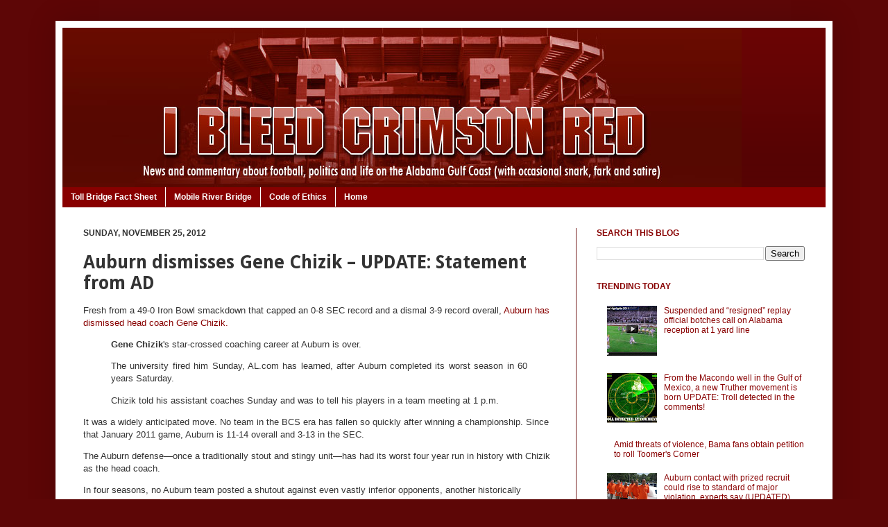

--- FILE ---
content_type: text/html; charset=utf-8
request_url: https://www.google.com/recaptcha/api2/aframe
body_size: 266
content:
<!DOCTYPE HTML><html><head><meta http-equiv="content-type" content="text/html; charset=UTF-8"></head><body><script nonce="nUWKIa3mdckOfc2IXyofjw">/** Anti-fraud and anti-abuse applications only. See google.com/recaptcha */ try{var clients={'sodar':'https://pagead2.googlesyndication.com/pagead/sodar?'};window.addEventListener("message",function(a){try{if(a.source===window.parent){var b=JSON.parse(a.data);var c=clients[b['id']];if(c){var d=document.createElement('img');d.src=c+b['params']+'&rc='+(localStorage.getItem("rc::a")?sessionStorage.getItem("rc::b"):"");window.document.body.appendChild(d);sessionStorage.setItem("rc::e",parseInt(sessionStorage.getItem("rc::e")||0)+1);localStorage.setItem("rc::h",'1769824642670');}}}catch(b){}});window.parent.postMessage("_grecaptcha_ready", "*");}catch(b){}</script></body></html>